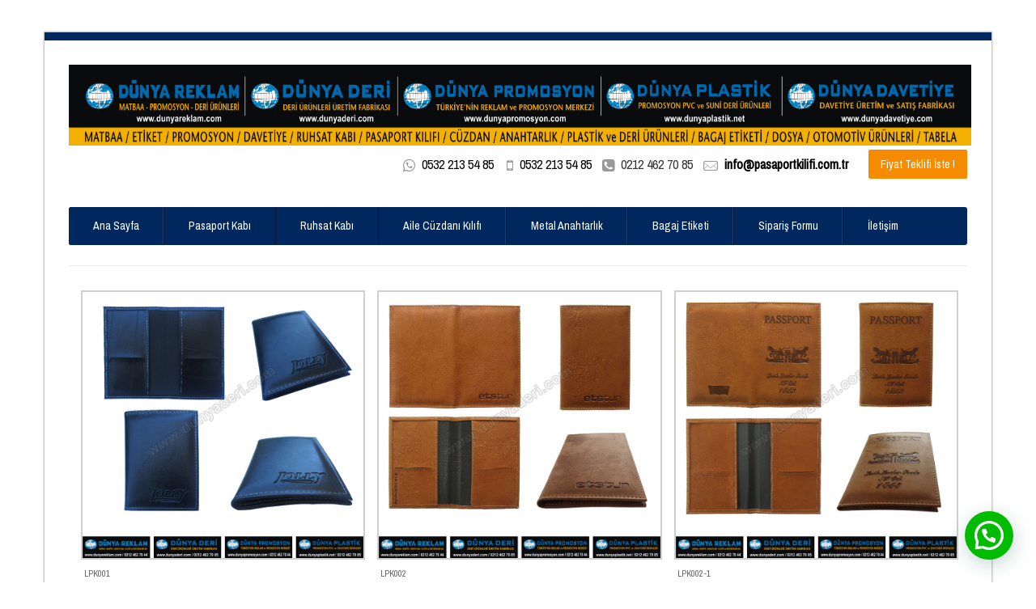

--- FILE ---
content_type: text/html; charset=UTF-8
request_url: https://www.pasaportkilifi.com.tr/lux-suni-deri-pasaport-kilifi-2
body_size: 8544
content:
<!DOCTYPE html>
<html lang="tr-TR"><head>
    <meta charset="UTF-8">
		            <meta name="google-site-verification" content="kKiR9HAa8aMcMqmT4eS2v4oupAyJ145ZnikeZYMYddY" />
            <meta name="keywords" content="">
          	<meta name="description" content="">
                <link rel="profile" href="http://gmpg.org/xfn/11">
    <link rel="pingback" href="https://www.pasaportkilifi.com.tr/xmlrpc.php">    
    			<link rel="shortcut icon" href="#">
			        <style type="text/css">
		 
				body,.main-section p {
        font:Normal  14px 'Archivo Narrow', sans-serif;         color:#555555;
		}
		header .logo{
        margin:0px  0px 0px 0px !important;
		}
		.nav li a,.navigation ul li{
        font:Normal  14px 'Archivo Narrow', sans-serif !important;    }
     h1{
    font:700 Normal  24px 'Montserrat', sans-serif !important;}
    h2{
    font:700 Normal  18px 'Montserrat', sans-serif !important;}
    h3{
    font:700 Normal  16px 'Montserrat', sans-serif !important;}
    h4{
    font:700 Normal  16px 'Montserrat', sans-serif !important;}
    h5{
    font:700 Normal  18px 'Montserrat', sans-serif !important;}
    h6{
    font:700 Normal  14px 'Montserrat', sans-serif !important;}
    
    .main-section h1, .main-section h1 a {color: #333333 !important;}
    .main-section h2, .main-section h2 a{color: #333333 !important;}
    .main-section h3, .main-section h3 a{color: #333333 !important;}
    .main-section h4, .main-section h4 a{color: #333333 !important;}
    .main-section h5, .main-section h5 a{color: #333333 !important;}
    .main-section h6, .main-section h6 a{color: #333333 !important;}
    .widget .widget-section-title h2{
        font:700 Normal  16px 'Montserrat', sans-serif !important;    }
	  .cs-section-title h2{
        font-size:20px !important;    }
	.top-bar,#lang_sel ul ul {background-color: !important;}
	#lang_sel ul ul:before { border-bottom-color: ; }
	.top-bar p{color: !important;}
	.top-bar a,.top-bar i{color: !important;}
	.logo-section,.main-head{background: !important;}
	.main-navbar,#main-header .btn-style1,.wrapper:before {background:#00285f !important;}
	.navigation {background:#00285f !important;}
	.navigation ul > li > a {color:#ffffff !important;}
	.sub-dropdown { background-color:#fffff !important;}
	.navigation > ul ul li > a {color:#444444 !important;}
	.navigation > ul ul li:hover > a {color:#ffffff;color:#ffffff !important;}
	.navigation > ul > li:hover > a {color:#f78b00 !important;}
	.sub-dropdown:before {border-bottom:8px solid #f78b00 !important;}
	
    .navigation .sub-dropdown > li:hover > a,
	.navigation > ul > li.parentIcon:hover > a:before { background-color:#f78b00 !important; }
	.cs-user,.cs-user-login { border-color:#f78b00 !important; }
    {
        box-shadow: 0 4px 0  inset !important;
    }
    .header_2 .nav > li:hover > a,.header_2 .nav > li.current-menu-ancestor > a {
       
    }
    </style>
<style type="text/css">
     
		#footer {
           background-color:#fbfbfb !important;
         }
       
        .footer-content {
            background-color:#fbfbfb !important;
        }
        footer #copyright p {
            color:#444 !important;
        }
        footer a,footer .widget-form ul li input[type='submit'],footer.group .tagcloud a,footer.group .widget ul li a {
            color:#444 !important;
        }
		#footer .widget{
			 background-color:background-color:rgba(251, 251, 251, 0.95) !important; !important;
		}
        #footer .widget h2, #footer .widget h5,footer.group h2,#footer h3,#footer h4,#footer h5,#footer h6 {
            color:#000 !important;
        }
      #newslatter-sec,#newslatter-sec span,#footer .widget ul li,#footer .widget p, #footer .widget_calendar tr td,footer.group,footer .widget_latest_post .post-options li,#footer .widget i,.widget-form ul li i {
            color:#444 !important;
        }
    </style>
<style type="text/css">
/*!
* Theme Color File */

/*!
* Theme Color */
.cs-color,.cs-services.classic figure i, .our-deals .text h6,.tabs-controls .nav-tabs > li.active > a, .tabs-controls .nav-tabs > li:hover > a,.tabs-controls li.active::before, .tabs-controls li:hover::before,
#footer .widget.widget_categories ul li:hover a, .cs-services.box figure i, .cs-services.classic figure i, .breadcrumbs ul li.active, /* widget */ .widget_categories ul li:hover a, 
.widget_categories ul li:hover:before, .widget_archive ul li:hover a, .widget_archive ul li:hover:before,
.widget_recent li:hover .text h6 a, .thumblist .text h6 a, .prev-next-post article a:hover i, .widget_nav_menu ul li a:hover, .widget_nav_menu ul li a:hover:before,
.widget_meta ul li:hover a, .widget_meta ul li:hover:before, .widget_pages ul li a:hover:before, .widget_pages ul li a:hover, .widget_recent_entries ul li:hover a,
.cs-listing.simple-view .listing-text h3 a:hover, .widget.related-post h6 a:hover,
.information:hover,
.information ul li span,
.email, .cs-location-list.simple-list .phone-number i,
.date-holder .date input,
.date-holder .time input,
/* Booking */
ul.booking-tabs li:hover a h4,
ul.booking-tabs li.active a h4,
.booking-check-box input[type="checkbox"]:checked + label::after,
ul.pick-retrun li em, .cs-contact-info li span, .pagination ul li a.active:hover,
.pagination ul li a.active, .widget .widget-section-title h2, .panel-group.cs-default.simple .panel-heading a, .location-listing h5 a:hover, .cs-blog h3 a:hover, .copyright-text a{
 color:#00285f !important;
}
/*!
* Theme Background Color */
.cs-bgcolor,
.navigation,
.navigation > ul > li > a,
.info-btn .book-btn,
.btn-search, .cs-tags ul li a:hover, .cs-tags i:hover, .page-section .pagination ul li a:hover, .page-section .pagination ul li a.active:hover,
.page-section .pagination ul li a.active, .widget_tag_cloud .tagcloud a:hover,
.widget.widget-searchform form label input[type="submit"],.our-deals article:hover .text, .panel-group.cs-default.simple .panel-heading a::before,
.countdown-alt-2 .item, /* Booking */
ul.booking-tabs li:hover a span,
ul.booking-tabs li.active a span,
.btn-step,
.bootstrap-timepicker-widget table td a:hover, .widget_form input[type="submit"], .panel-group.cs-default.simple .panel-heading a:before,
ul.tab-list li.active, .table-condensed tbody tr td.active, .slicknav_nav{
    background-color:#00285f !important;
}
/*!
* Theme Border Color */
.csborder-color,.csborder-hovercolor:hover,#header{
    border-color:#00285f !important;
}


</style>
<title>Lüx Suni Deri Pasaport Kılıfı - Pasaport Kılıfı</title>
<meta name="viewport" content="width=device-width, initial-scale=1.0, maximum-scale=1.0, user-scalable=0">
<!-- All in One SEO Pack 2.4 by Michael Torbert of Semper Fi Web Design[6573,6664] -->
<link rel="canonical" href="https://www.pasaportkilifi.com.tr/lux-suni-deri-pasaport-kilifi-2" />
<!-- /all in one seo pack -->
<link rel='dns-prefetch' href='//cdnjs.cloudflare.com' />
<link rel='dns-prefetch' href='//fonts.googleapis.com' />
<link rel='dns-prefetch' href='//cdn.jsdelivr.net' />
<link rel='dns-prefetch' href='//s.w.org' />
<link rel="alternate" type="application/rss+xml" title="Pasaport Kılıfı - Pasaport Kılıfı Üretim &raquo; beslemesi" href="https://www.pasaportkilifi.com.tr/feed" />
<link rel="alternate" type="application/rss+xml" title="Pasaport Kılıfı - Pasaport Kılıfı Üretim &raquo; yorum beslemesi" href="https://www.pasaportkilifi.com.tr/comments/feed" />
<link rel="alternate" type="application/rss+xml" title="Pasaport Kılıfı - Pasaport Kılıfı Üretim &raquo; Lüx Suni Deri Pasaport Kılıfı yorum beslemesi" href="https://www.pasaportkilifi.com.tr/lux-suni-deri-pasaport-kilifi-2/feed" />
		<script type="text/javascript">
			window._wpemojiSettings = {"baseUrl":"https:\/\/s.w.org\/images\/core\/emoji\/2.3\/72x72\/","ext":".png","svgUrl":"https:\/\/s.w.org\/images\/core\/emoji\/2.3\/svg\/","svgExt":".svg","source":{"concatemoji":"https:\/\/www.pasaportkilifi.com.tr\/wp-includes\/js\/wp-emoji-release.min.js?ver=4.8.25"}};
			!function(t,a,e){var r,i,n,o=a.createElement("canvas"),l=o.getContext&&o.getContext("2d");function c(t){var e=a.createElement("script");e.src=t,e.defer=e.type="text/javascript",a.getElementsByTagName("head")[0].appendChild(e)}for(n=Array("flag","emoji4"),e.supports={everything:!0,everythingExceptFlag:!0},i=0;i<n.length;i++)e.supports[n[i]]=function(t){var e,a=String.fromCharCode;if(!l||!l.fillText)return!1;switch(l.clearRect(0,0,o.width,o.height),l.textBaseline="top",l.font="600 32px Arial",t){case"flag":return(l.fillText(a(55356,56826,55356,56819),0,0),e=o.toDataURL(),l.clearRect(0,0,o.width,o.height),l.fillText(a(55356,56826,8203,55356,56819),0,0),e===o.toDataURL())?!1:(l.clearRect(0,0,o.width,o.height),l.fillText(a(55356,57332,56128,56423,56128,56418,56128,56421,56128,56430,56128,56423,56128,56447),0,0),e=o.toDataURL(),l.clearRect(0,0,o.width,o.height),l.fillText(a(55356,57332,8203,56128,56423,8203,56128,56418,8203,56128,56421,8203,56128,56430,8203,56128,56423,8203,56128,56447),0,0),e!==o.toDataURL());case"emoji4":return l.fillText(a(55358,56794,8205,9794,65039),0,0),e=o.toDataURL(),l.clearRect(0,0,o.width,o.height),l.fillText(a(55358,56794,8203,9794,65039),0,0),e!==o.toDataURL()}return!1}(n[i]),e.supports.everything=e.supports.everything&&e.supports[n[i]],"flag"!==n[i]&&(e.supports.everythingExceptFlag=e.supports.everythingExceptFlag&&e.supports[n[i]]);e.supports.everythingExceptFlag=e.supports.everythingExceptFlag&&!e.supports.flag,e.DOMReady=!1,e.readyCallback=function(){e.DOMReady=!0},e.supports.everything||(r=function(){e.readyCallback()},a.addEventListener?(a.addEventListener("DOMContentLoaded",r,!1),t.addEventListener("load",r,!1)):(t.attachEvent("onload",r),a.attachEvent("onreadystatechange",function(){"complete"===a.readyState&&e.readyCallback()})),(r=e.source||{}).concatemoji?c(r.concatemoji):r.wpemoji&&r.twemoji&&(c(r.twemoji),c(r.wpemoji)))}(window,document,window._wpemojiSettings);
		</script>
		<style type="text/css">
img.wp-smiley,
img.emoji {
	display: inline !important;
	border: none !important;
	box-shadow: none !important;
	height: 1em !important;
	width: 1em !important;
	margin: 0 .07em !important;
	vertical-align: -0.1em !important;
	background: none !important;
	padding: 0 !important;
}
</style>
<link rel='stylesheet' id='font_Archivo+Narrow-css'  href='//fonts.googleapis.com/css?family=Archivo+Narrow%3Aregular&#038;ver=4.8.25' type='text/css' media='all' />
<link rel='stylesheet' id='font_Montserrat-css'  href='//fonts.googleapis.com/css?family=Montserrat%3A700&#038;ver=4.8.25' type='text/css' media='all' />
<link rel='stylesheet' id='jquery.fancybox-css'  href='https://www.pasaportkilifi.com.tr/wp-content/plugins/fancy-box/jquery.fancybox.css?ver=1.2.6' type='text/css' media='all' />
<link rel='stylesheet' id='rs-plugin-settings-css'  href='https://www.pasaportkilifi.com.tr/wp-content/plugins/revslider/public/assets/css/settings.css?ver=5.1' type='text/css' media='all' />
<style id='rs-plugin-settings-inline-css' type='text/css'>
#rs-demo-id {}
</style>
<link rel='stylesheet' id='bootstrap_css-css'  href='https://www.pasaportkilifi.com.tr/wp-content/themes/car-rental/assets/css/bootstrap.min.css?ver=4.8.25' type='text/css' media='all' />
<link rel='stylesheet' id='style_css-css'  href='https://www.pasaportkilifi.com.tr/wp-content/themes/car-rental/style.css?ver=4.8.25' type='text/css' media='all' />
<link rel='stylesheet' id='iconmoon_css-css'  href='https://www.pasaportkilifi.com.tr/wp-content/themes/car-rental/include/assets/icon/css/iconmoon.css?ver=4.8.25' type='text/css' media='all' />
<link rel='stylesheet' id='menu_css-css'  href='https://www.pasaportkilifi.com.tr/wp-content/themes/car-rental/assets/css/menu.css?ver=4.8.25' type='text/css' media='all' />
<link rel='stylesheet' id='flexslider_css-css'  href='https://www.pasaportkilifi.com.tr/wp-content/themes/car-rental/assets/css/flexslider.css?ver=4.8.25' type='text/css' media='all' />
<link rel='stylesheet' id='responsive_css-css'  href='https://www.pasaportkilifi.com.tr/wp-content/themes/car-rental/assets/css/responsive.css?ver=4.8.25' type='text/css' media='all' />
<link rel='stylesheet' id='bootstrap-theme_css-css'  href='https://www.pasaportkilifi.com.tr/wp-content/themes/car-rental/assets/css/bootstrap-theme.css?ver=4.8.25' type='text/css' media='all' />
<link rel='stylesheet' id='prettyPhoto_css-css'  href='https://www.pasaportkilifi.com.tr/wp-content/themes/car-rental/assets/css/prettyphoto.css?ver=4.8.25' type='text/css' media='all' />
<link rel='stylesheet' id='joinchat-css'  href='https://www.pasaportkilifi.com.tr/wp-content/plugins/creame-whatsapp-me/public/css/joinchat.min.css?ver=4.3.2' type='text/css' media='all' />
<style id='joinchat-inline-css' type='text/css'>
.joinchat{ --red:37; --green:211; --blue:102; }
</style>
<link rel='stylesheet' id='bfa-font-awesome-css'  href='//cdn.jsdelivr.net/fontawesome/4.7.0/css/font-awesome.min.css?ver=4.7.0' type='text/css' media='all' />
<script type='text/javascript' src='https://www.pasaportkilifi.com.tr/wp-includes/js/jquery/jquery.js?ver=1.12.4'></script>
<script type='text/javascript' src='https://www.pasaportkilifi.com.tr/wp-includes/js/jquery/jquery-migrate.min.js?ver=1.4.1'></script>
<script type='text/javascript' src='https://www.pasaportkilifi.com.tr/wp-content/plugins/fancy-box/jquery.fancybox.js?ver=1.2.6'></script>
<script type='text/javascript' src='https://www.pasaportkilifi.com.tr/wp-content/plugins/fancy-box/jquery.easing.js?ver=1.3'></script>
<script type='text/javascript' src='https://www.pasaportkilifi.com.tr/wp-content/plugins/revslider/public/assets/js/jquery.themepunch.tools.min.js?ver=5.1'></script>
<script type='text/javascript' src='https://www.pasaportkilifi.com.tr/wp-content/plugins/revslider/public/assets/js/jquery.themepunch.revolution.min.js?ver=5.1'></script>
<script type='text/javascript' src='https://www.pasaportkilifi.com.tr/wp-content/themes/car-rental/assets/scripts/bootstrap.min.js?ver=4.8.25'></script>
<script type='text/javascript' src='https://www.pasaportkilifi.com.tr/wp-content/themes/car-rental/assets/scripts/bootstrap-datepicker.js?ver=4.8.25'></script>
<script type='text/javascript' src='https://www.pasaportkilifi.com.tr/wp-content/themes/car-rental/assets/scripts/jquery.nicescroll.min.js?ver=4.8.25'></script>
<link rel='https://api.w.org/' href='https://www.pasaportkilifi.com.tr/wp-json/' />
<link rel="EditURI" type="application/rsd+xml" title="RSD" href="https://www.pasaportkilifi.com.tr/xmlrpc.php?rsd" />
<link rel="wlwmanifest" type="application/wlwmanifest+xml" href="https://www.pasaportkilifi.com.tr/wp-includes/wlwmanifest.xml" /> 
<meta name="generator" content="WordPress 4.8.25" />
<link rel='shortlink' href='https://www.pasaportkilifi.com.tr/?p=6203' />
<link rel="alternate" type="application/json+oembed" href="https://www.pasaportkilifi.com.tr/wp-json/oembed/1.0/embed?url=https%3A%2F%2Fwww.pasaportkilifi.com.tr%2Flux-suni-deri-pasaport-kilifi-2" />
<link rel="alternate" type="text/xml+oembed" href="https://www.pasaportkilifi.com.tr/wp-json/oembed/1.0/embed?url=https%3A%2F%2Fwww.pasaportkilifi.com.tr%2Flux-suni-deri-pasaport-kilifi-2&#038;format=xml" />
<script type="text/javascript">
  jQuery(document).ready(function($){
    var select = $('a[href$=".bmp"],a[href$=".gif"],a[href$=".jpg"],a[href$=".jpeg"],a[href$=".png"],a[href$=".BMP"],a[href$=".GIF"],a[href$=".JPG"],a[href$=".JPEG"],a[href$=".PNG"]');
    select.attr('rel', 'fancybox');
    select.fancybox();
  });
</script>

<!-- Call Now Button 1.0.7 by Jerry Rietveld (callnowbutton.com) [renderer:modern]-->
<style data-cnb-version="1.0.7">#callnowbutton {display:none;} @media screen and (max-width:650px){#callnowbutton {display:block; position:fixed; text-decoration:none; z-index:2147483647;width:55px; height:55px; border-radius:50%; box-shadow: 0 3px 6px rgba(0, 0, 0, 0.3);transform: scale(1);bottom:15px; left:20px;background:url([data-uri]) center/35px 35px no-repeat #25d366;}}#callnowbutton span{display:none;}</style>
<meta name="generator" content="Powered by Slider Revolution 5.1 - responsive, Mobile-Friendly Slider Plugin for WordPress with comfortable drag and drop interface." />
		<style type="text/css" id="wp-custom-css">
			#callnowbutton {
    
    /*position: fixed;*/
    text-decoration: none;
    z-index: 2147483647;
    width: 55px;
    height: 55px;
    border-radius: 50%;
    box-shadow: 0 3px 6px rgb(0 0 0 / 30%);
    transform: scale(1);
    bottom: 14px;
    right: 20px;
    background: url([data-uri]) center/35px 35px no-repeat #00bb00;
   
    flex-direction: row;
  /*  position: absolute;*/
    z-index: 2;
    /* bottom: 8px; */
    /* right: 8px; */
    /* height: var(--btn); */
    min-width: var(--btn);
    max-width: 95vw;
    /* background: #25d366; */
    color: inherit;
    /* border-radius: calc(var(--btn)/2); */
    box-shadow: 1px 6px 24px 0 rgb(7 94 84 / 24%);
    cursor: pointer;
    transition: background .2s linear;
    will-change: background-color,width;
   padding: 30px !important;
}
.joinchat__button{
background: #00bb00 !important;
}		</style>
	    </head>
    <body class="page-template-default page page-id-6203  cbp-spmenu-push" style="background:#ffffff">
	         <!-- Wrapper -->
    <div class="wrapper wrapper_boxed">
    	                <!-- Header 1 Start -->
 <header id="header">
          <div class="container">
              <div class="logo-area">
                <div class="logo">
                  <h1>        <a href="https://www.pasaportkilifi.com.tr/">    
            <img src="https://www.pasaportkilifi.com.tr/wp-content/uploads/2022/03/b.jpg" style="width:1115px; height: 100px;" alt="Pasaport Kılıfı &#8211; Pasaport Kılıfı Üretim">
        </a>
        </h1>
                </div>
                <div class="header-right">
                <ul class="help-list">
                                <li><i class="fa fa-whatsapp"></i><a href="https://api.whatsapp.com/send?phone=905322135485">0532 213 54 85</a>  &nbsp;&nbsp; <i class="fa fa-mobile"></i>0532 213 54 85  </li>
                                                <li> <i class='fa fa-phone-square'></i>0212 462 70 85

</li>
                                                <li><i class='icon-mail'></i><a href='mailto:info@pasaportkilifi.com.tr'><b>info@pasaportkilifi.com.tr</b></a></li>
                                </ul>
                <a href="/fiyat-teklifi-iste" class="btn-medium" target="_blank">Fiyat Teklifi İste !</a>                  
                   </div>
              </div>
              <nav class="navigation">
             <ul><li class="menu-item menu-item-type-custom menu-item-object-custom menu-item-home menu-item-7922"><a href="http://www.pasaportkilifi.com.tr">Ana Sayfa</a></li>
<li class="menu-item menu-item-type-post_type menu-item-object-page current-menu-ancestor current-menu-parent current_page_parent current_page_ancestor menu-item-has-children menu-item-5040"><a href="https://www.pasaportkilifi.com.tr/pasaport-kabi">Pasaport Kabı</a>
<ul  class="sub-dropdown">
	<li class="menu-item menu-item-type-post_type menu-item-object-page current-menu-item page_item page-item-6203 current_page_item menu-item-6215"><a href="https://www.pasaportkilifi.com.tr/lux-suni-deri-pasaport-kilifi-2">Lüx Suni Deri Pasaport Kılıfı</a></li>
	<li class="menu-item menu-item-type-post_type menu-item-object-page menu-item-5047"><a href="https://www.pasaportkilifi.com.tr/pasaport-kabi/pasaport-hakiki-deri">Hakiki Deri Pasaport Kılıfı</a></li>
	<li class="menu-item menu-item-type-custom menu-item-object-custom menu-item-7904"><a href="http://www.pasaportkilifi.com.tr/pasaport-kabi/standart-baskili/">Standart Baskılı Pasaport Kabı</a></li>
	<li class="menu-item menu-item-type-post_type menu-item-object-page menu-item-5050"><a href="https://www.pasaportkilifi.com.tr/pasaport-kabi/desenli-baskili">Desenli Baskılı Pasaport Kılıfı</a></li>
	<li class="menu-item menu-item-type-post_type menu-item-object-page menu-item-6486"><a href="https://www.pasaportkilifi.com.tr/seffaf-pasaport-kilifi">Şeffaf Pasaport Kılıfı</a></li>
</ul>
</li>
<li class="menu-item menu-item-type-post_type menu-item-object-page menu-item-has-children menu-item-5032"><a href="https://www.pasaportkilifi.com.tr/ruhsat-kabi">Ruhsat Kabı</a>
<ul  class="sub-dropdown">
	<li class="menu-item menu-item-type-post_type menu-item-object-page menu-item-6276"><a href="https://www.pasaportkilifi.com.tr/lux-suni-deri-ruhsat-kabi">Lüx Suni Deri Ruhsat Kabı</a></li>
	<li class="menu-item menu-item-type-custom menu-item-object-custom menu-item-6182"><a href="http://pasaportkilifi.com.tr/filo-ruhsat-kabi/">Filo Ruhsat Kabı (Çok Amaçlı)</a></li>
	<li class="menu-item menu-item-type-post_type menu-item-object-page menu-item-5046"><a href="https://www.pasaportkilifi.com.tr/deri-ruhsat-kabi">Hakiki Deri Ruhsat Kabı</a></li>
	<li class="menu-item menu-item-type-post_type menu-item-object-page menu-item-5038"><a href="https://www.pasaportkilifi.com.tr/normalbaskili">Standart Baskılı Ruhsat Kabı</a></li>
	<li class="menu-item menu-item-type-post_type menu-item-object-page menu-item-5037"><a href="https://www.pasaportkilifi.com.tr/normalkabartmali">Standart Kabartmalı Ruhsat Kabı</a></li>
	<li class="menu-item menu-item-type-post_type menu-item-object-page menu-item-5043"><a href="https://www.pasaportkilifi.com.tr/desenli-baskili">Desenli Baskılı Ruhsat Kabı</a></li>
	<li class="menu-item menu-item-type-post_type menu-item-object-page menu-item-5044"><a href="https://www.pasaportkilifi.com.tr/desenli-kabartmali">Desenli Kabartmalı Ruhsat Kabı</a></li>
	<li class="menu-item menu-item-type-post_type menu-item-object-page menu-item-5060"><a href="https://www.pasaportkilifi.com.tr/pvc-ofset-baskili">Pvc Ofset Baskılı Ruhsat Kabı</a></li>
	<li class="menu-item menu-item-type-post_type menu-item-object-page menu-item-6396"><a href="https://www.pasaportkilifi.com.tr/citcitli-ruhsat-kabi">Çıtçıtlı Ruhsat Kabı</a></li>
</ul>
</li>
<li class="menu-item menu-item-type-custom menu-item-object-custom menu-item-7866"><a href="/aile-cuzdani-kilifi/">Aile Cüzdanı Kılıfı</a></li>
<li class="menu-item menu-item-type-post_type menu-item-object-page menu-item-8166"><a href="https://www.pasaportkilifi.com.tr/metal-anahtarlik">Metal Anahtarlık</a></li>
<li class="menu-item menu-item-type-post_type menu-item-object-page menu-item-1590"><a href="https://www.pasaportkilifi.com.tr/bagaj-etiketi">Bagaj Etiketi</a></li>
<li class="menu-item menu-item-type-post_type menu-item-object-page menu-item-8088"><a href="https://www.pasaportkilifi.com.tr/siparis-formu">Sipariş Formu</a></li>
<li class="menu-item menu-item-type-post_type menu-item-object-page menu-item-1443"><a href="https://www.pasaportkilifi.com.tr/iletisim">İletişim</a></li>
</ul>              </nav>
            </div>
        </header>
             
                            <div class="clear"></div>
            <!-- Breadcrumb SecTion -->
                    <!-- Main Content Section -->
        <main id="main-content">
            <!-- Main Section -->
            <div class="main-section">                <div class="breadcrumb-sec  " style="min-height:auto; padding-top:0px; padding-bottom:0px; " 
                > 
                    <!-- Container --> 
                <div class="absolute-sec">                    <div class="container" style="height:auto">
                        <div class="cs-main-title">
                                                                          </div>
                </div>
                </div> 
                </div>
                <div class="clear"></div>
                <div class="page-section">
							<!-- Container Start -->
								<div  class="container">
									<!-- Row Start -->
									<div class="row">
										<div class="col-md-12 lightbox gallery">
		<style type='text/css'>
			#gallery-1 {
				margin: auto;
			}
			#gallery-1 .gallery-item {
				float: left;
				margin-top: 10px;
				text-align: center;
				width: 33%;
			}
			#gallery-1 img {
				border: 2px solid #cfcfcf;
			}
			#gallery-1 .gallery-caption {
				margin-left: 0;
			}
			/* see gallery_shortcode() in wp-includes/media.php */
		</style>
		<div id='gallery-1' class='gallery galleryid-6203 gallery-columns-3 gallery-size-large'><dl class='gallery-item'>
			<dt class='gallery-icon landscape'>
				<a href='https://www.pasaportkilifi.com.tr/lux-suni-deri-pasaport-kilifi-2/lpk001-2'><img width="844" height="800" src="https://www.pasaportkilifi.com.tr/wp-content/uploads/2013/06/lpk001.jpg" class="attachment-large size-large" alt="" aria-describedby="gallery-1-7840" srcset="https://www.pasaportkilifi.com.tr/wp-content/uploads/2013/06/lpk001.jpg 844w, https://www.pasaportkilifi.com.tr/wp-content/uploads/2013/06/lpk001-317x300.jpg 317w, https://www.pasaportkilifi.com.tr/wp-content/uploads/2013/06/lpk001-250x237.jpg 250w" sizes="(max-width: 844px) 100vw, 844px" /></a>
			</dt>
				<dd class='wp-caption-text gallery-caption' id='gallery-1-7840'>
				LPK001
				</dd></dl><dl class='gallery-item'>
			<dt class='gallery-icon landscape'>
				<a href='https://www.pasaportkilifi.com.tr/lux-suni-deri-pasaport-kilifi-2/lpk002-2'><img width="844" height="800" src="https://www.pasaportkilifi.com.tr/wp-content/uploads/2013/06/lpk002.jpg" class="attachment-large size-large" alt="" aria-describedby="gallery-1-7841" srcset="https://www.pasaportkilifi.com.tr/wp-content/uploads/2013/06/lpk002.jpg 844w, https://www.pasaportkilifi.com.tr/wp-content/uploads/2013/06/lpk002-317x300.jpg 317w, https://www.pasaportkilifi.com.tr/wp-content/uploads/2013/06/lpk002-250x237.jpg 250w" sizes="(max-width: 844px) 100vw, 844px" /></a>
			</dt>
				<dd class='wp-caption-text gallery-caption' id='gallery-1-7841'>
				LPK002
				</dd></dl><dl class='gallery-item'>
			<dt class='gallery-icon landscape'>
				<a href='https://www.pasaportkilifi.com.tr/lux-suni-deri-pasaport-kilifi-2/lpk002-1-2'><img width="844" height="800" src="https://www.pasaportkilifi.com.tr/wp-content/uploads/2013/06/lpk002-1.jpg" class="attachment-large size-large" alt="" aria-describedby="gallery-1-7842" srcset="https://www.pasaportkilifi.com.tr/wp-content/uploads/2013/06/lpk002-1.jpg 844w, https://www.pasaportkilifi.com.tr/wp-content/uploads/2013/06/lpk002-1-317x300.jpg 317w, https://www.pasaportkilifi.com.tr/wp-content/uploads/2013/06/lpk002-1-250x237.jpg 250w" sizes="(max-width: 844px) 100vw, 844px" /></a>
			</dt>
				<dd class='wp-caption-text gallery-caption' id='gallery-1-7842'>
				LPK002-1
				</dd></dl><br style="clear: both" /><dl class='gallery-item'>
			<dt class='gallery-icon landscape'>
				<a href='https://www.pasaportkilifi.com.tr/lux-suni-deri-pasaport-kilifi-2/lpk003-2'><img width="844" height="800" src="https://www.pasaportkilifi.com.tr/wp-content/uploads/2013/06/lpk003.jpg" class="attachment-large size-large" alt="" aria-describedby="gallery-1-7843" srcset="https://www.pasaportkilifi.com.tr/wp-content/uploads/2013/06/lpk003.jpg 844w, https://www.pasaportkilifi.com.tr/wp-content/uploads/2013/06/lpk003-317x300.jpg 317w, https://www.pasaportkilifi.com.tr/wp-content/uploads/2013/06/lpk003-250x237.jpg 250w" sizes="(max-width: 844px) 100vw, 844px" /></a>
			</dt>
				<dd class='wp-caption-text gallery-caption' id='gallery-1-7843'>
				LPK003
				</dd></dl><dl class='gallery-item'>
			<dt class='gallery-icon landscape'>
				<a href='https://www.pasaportkilifi.com.tr/lux-suni-deri-pasaport-kilifi-2/lpk005-kahve-2'><img width="844" height="800" src="https://www.pasaportkilifi.com.tr/wp-content/uploads/2013/06/lpk005-kahve.jpg" class="attachment-large size-large" alt="" aria-describedby="gallery-1-7844" srcset="https://www.pasaportkilifi.com.tr/wp-content/uploads/2013/06/lpk005-kahve.jpg 844w, https://www.pasaportkilifi.com.tr/wp-content/uploads/2013/06/lpk005-kahve-317x300.jpg 317w, https://www.pasaportkilifi.com.tr/wp-content/uploads/2013/06/lpk005-kahve-250x237.jpg 250w" sizes="(max-width: 844px) 100vw, 844px" /></a>
			</dt>
				<dd class='wp-caption-text gallery-caption' id='gallery-1-7844'>
				LPK005
				</dd></dl><dl class='gallery-item'>
			<dt class='gallery-icon landscape'>
				<a href='https://www.pasaportkilifi.com.tr/lux-suni-deri-pasaport-kilifi-2/lpk006-siyah-2'><img width="844" height="800" src="https://www.pasaportkilifi.com.tr/wp-content/uploads/2013/06/lpk006-siyah.jpg" class="attachment-large size-large" alt="" aria-describedby="gallery-1-7845" srcset="https://www.pasaportkilifi.com.tr/wp-content/uploads/2013/06/lpk006-siyah.jpg 844w, https://www.pasaportkilifi.com.tr/wp-content/uploads/2013/06/lpk006-siyah-317x300.jpg 317w, https://www.pasaportkilifi.com.tr/wp-content/uploads/2013/06/lpk006-siyah-250x237.jpg 250w" sizes="(max-width: 844px) 100vw, 844px" /></a>
			</dt>
				<dd class='wp-caption-text gallery-caption' id='gallery-1-7845'>
				LPK006
				</dd></dl><br style="clear: both" /><dl class='gallery-item'>
			<dt class='gallery-icon landscape'>
				<a href='https://www.pasaportkilifi.com.tr/lux-suni-deri-pasaport-kilifi-2/lpk007-2'><img width="844" height="800" src="https://www.pasaportkilifi.com.tr/wp-content/uploads/2013/06/lpk007.jpg" class="attachment-large size-large" alt="" aria-describedby="gallery-1-7846" srcset="https://www.pasaportkilifi.com.tr/wp-content/uploads/2013/06/lpk007.jpg 844w, https://www.pasaportkilifi.com.tr/wp-content/uploads/2013/06/lpk007-317x300.jpg 317w, https://www.pasaportkilifi.com.tr/wp-content/uploads/2013/06/lpk007-250x237.jpg 250w" sizes="(max-width: 844px) 100vw, 844px" /></a>
			</dt>
				<dd class='wp-caption-text gallery-caption' id='gallery-1-7846'>
				LPK007
				</dd></dl><dl class='gallery-item'>
			<dt class='gallery-icon landscape'>
				<a href='https://www.pasaportkilifi.com.tr/lux-suni-deri-pasaport-kilifi-2/lpk008-kahve-2'><img width="844" height="800" src="https://www.pasaportkilifi.com.tr/wp-content/uploads/2013/06/lpk008-kahve.jpg" class="attachment-large size-large" alt="" aria-describedby="gallery-1-7847" srcset="https://www.pasaportkilifi.com.tr/wp-content/uploads/2013/06/lpk008-kahve.jpg 844w, https://www.pasaportkilifi.com.tr/wp-content/uploads/2013/06/lpk008-kahve-317x300.jpg 317w, https://www.pasaportkilifi.com.tr/wp-content/uploads/2013/06/lpk008-kahve-250x237.jpg 250w" sizes="(max-width: 844px) 100vw, 844px" /></a>
			</dt>
				<dd class='wp-caption-text gallery-caption' id='gallery-1-7847'>
				LPK008
				</dd></dl><dl class='gallery-item'>
			<dt class='gallery-icon landscape'>
				<a href='https://www.pasaportkilifi.com.tr/lux-suni-deri-pasaport-kilifi-2/lpk009-siyah-2'><img width="844" height="800" src="https://www.pasaportkilifi.com.tr/wp-content/uploads/2013/06/lpk009-siyah.jpg" class="attachment-large size-large" alt="" aria-describedby="gallery-1-7848" srcset="https://www.pasaportkilifi.com.tr/wp-content/uploads/2013/06/lpk009-siyah.jpg 844w, https://www.pasaportkilifi.com.tr/wp-content/uploads/2013/06/lpk009-siyah-317x300.jpg 317w, https://www.pasaportkilifi.com.tr/wp-content/uploads/2013/06/lpk009-siyah-250x237.jpg 250w" sizes="(max-width: 844px) 100vw, 844px" /></a>
			</dt>
				<dd class='wp-caption-text gallery-caption' id='gallery-1-7848'>
				LPK009
				</dd></dl><br style="clear: both" /><dl class='gallery-item'>
			<dt class='gallery-icon landscape'>
				<a href='https://www.pasaportkilifi.com.tr/lux-suni-deri-pasaport-kilifi-2/lpk011-2'><img width="844" height="800" src="https://www.pasaportkilifi.com.tr/wp-content/uploads/2013/06/lpk011.jpg" class="attachment-large size-large" alt="" aria-describedby="gallery-1-7849" srcset="https://www.pasaportkilifi.com.tr/wp-content/uploads/2013/06/lpk011.jpg 844w, https://www.pasaportkilifi.com.tr/wp-content/uploads/2013/06/lpk011-317x300.jpg 317w, https://www.pasaportkilifi.com.tr/wp-content/uploads/2013/06/lpk011-250x237.jpg 250w" sizes="(max-width: 844px) 100vw, 844px" /></a>
			</dt>
				<dd class='wp-caption-text gallery-caption' id='gallery-1-7849'>
				LPK011
				</dd></dl><dl class='gallery-item'>
			<dt class='gallery-icon landscape'>
				<a href='https://www.pasaportkilifi.com.tr/lux-suni-deri-pasaport-kilifi-2/lpk012-2'><img width="844" height="800" src="https://www.pasaportkilifi.com.tr/wp-content/uploads/2013/06/lpk012.jpg" class="attachment-large size-large" alt="" aria-describedby="gallery-1-7850" srcset="https://www.pasaportkilifi.com.tr/wp-content/uploads/2013/06/lpk012.jpg 844w, https://www.pasaportkilifi.com.tr/wp-content/uploads/2013/06/lpk012-317x300.jpg 317w, https://www.pasaportkilifi.com.tr/wp-content/uploads/2013/06/lpk012-250x237.jpg 250w" sizes="(max-width: 844px) 100vw, 844px" /></a>
			</dt>
				<dd class='wp-caption-text gallery-caption' id='gallery-1-7850'>
				LPK012
				</dd></dl><dl class='gallery-item'>
			<dt class='gallery-icon landscape'>
				<a href='https://www.pasaportkilifi.com.tr/lux-suni-deri-pasaport-kilifi-2/lpkc2001'><img width="844" height="800" src="https://www.pasaportkilifi.com.tr/wp-content/uploads/2013/06/lpkç2001.jpg" class="attachment-large size-large" alt="" aria-describedby="gallery-1-7851" srcset="https://www.pasaportkilifi.com.tr/wp-content/uploads/2013/06/lpkç2001.jpg 844w, https://www.pasaportkilifi.com.tr/wp-content/uploads/2013/06/lpkç2001-317x300.jpg 317w, https://www.pasaportkilifi.com.tr/wp-content/uploads/2013/06/lpkç2001-250x237.jpg 250w" sizes="(max-width: 844px) 100vw, 844px" /></a>
			</dt>
				<dd class='wp-caption-text gallery-caption' id='gallery-1-7851'>
				LPKÇ2001
				</dd></dl><br style="clear: both" /><dl class='gallery-item'>
			<dt class='gallery-icon landscape'>
				<a href='https://www.pasaportkilifi.com.tr/lux-suni-deri-pasaport-kilifi-2/lpk001'><img width="844" height="800" src="https://www.pasaportkilifi.com.tr/wp-content/uploads/2013/06/LPK001.jpg" class="attachment-large size-large" alt="" aria-describedby="gallery-1-6397" srcset="https://www.pasaportkilifi.com.tr/wp-content/uploads/2013/06/LPK001.jpg 844w, https://www.pasaportkilifi.com.tr/wp-content/uploads/2013/06/LPK001-316x300.jpg 316w, https://www.pasaportkilifi.com.tr/wp-content/uploads/2013/06/LPK001-250x236.jpg 250w" sizes="(max-width: 844px) 100vw, 844px" /></a>
			</dt>
				<dd class='wp-caption-text gallery-caption' id='gallery-1-6397'>
				LPK001
				</dd></dl><dl class='gallery-item'>
			<dt class='gallery-icon landscape'>
				<a href='https://www.pasaportkilifi.com.tr/lux-suni-deri-pasaport-kilifi-2/lpk002'><img width="844" height="800" src="https://www.pasaportkilifi.com.tr/wp-content/uploads/2013/06/LPK002.jpg" class="attachment-large size-large" alt="" aria-describedby="gallery-1-6398" srcset="https://www.pasaportkilifi.com.tr/wp-content/uploads/2013/06/LPK002.jpg 844w, https://www.pasaportkilifi.com.tr/wp-content/uploads/2013/06/LPK002-316x300.jpg 316w, https://www.pasaportkilifi.com.tr/wp-content/uploads/2013/06/LPK002-250x236.jpg 250w" sizes="(max-width: 844px) 100vw, 844px" /></a>
			</dt>
				<dd class='wp-caption-text gallery-caption' id='gallery-1-6398'>
				LPK002
				</dd></dl><dl class='gallery-item'>
			<dt class='gallery-icon landscape'>
				<a href='https://www.pasaportkilifi.com.tr/lux-suni-deri-pasaport-kilifi-2/lpk002-1'><img width="844" height="800" src="https://www.pasaportkilifi.com.tr/wp-content/uploads/2013/06/LPK002-1.jpg" class="attachment-large size-large" alt="" aria-describedby="gallery-1-6399" srcset="https://www.pasaportkilifi.com.tr/wp-content/uploads/2013/06/LPK002-1.jpg 844w, https://www.pasaportkilifi.com.tr/wp-content/uploads/2013/06/LPK002-1-316x300.jpg 316w, https://www.pasaportkilifi.com.tr/wp-content/uploads/2013/06/LPK002-1-250x236.jpg 250w" sizes="(max-width: 844px) 100vw, 844px" /></a>
			</dt>
				<dd class='wp-caption-text gallery-caption' id='gallery-1-6399'>
				LPK002-1
				</dd></dl><br style="clear: both" /><dl class='gallery-item'>
			<dt class='gallery-icon landscape'>
				<a href='https://www.pasaportkilifi.com.tr/lux-suni-deri-pasaport-kilifi-2/lpk003'><img width="844" height="800" src="https://www.pasaportkilifi.com.tr/wp-content/uploads/2013/06/LPK003.jpg" class="attachment-large size-large" alt="" aria-describedby="gallery-1-6400" srcset="https://www.pasaportkilifi.com.tr/wp-content/uploads/2013/06/LPK003.jpg 844w, https://www.pasaportkilifi.com.tr/wp-content/uploads/2013/06/LPK003-316x300.jpg 316w, https://www.pasaportkilifi.com.tr/wp-content/uploads/2013/06/LPK003-250x236.jpg 250w" sizes="(max-width: 844px) 100vw, 844px" /></a>
			</dt>
				<dd class='wp-caption-text gallery-caption' id='gallery-1-6400'>
				LPK003
				</dd></dl><dl class='gallery-item'>
			<dt class='gallery-icon landscape'>
				<a href='https://www.pasaportkilifi.com.tr/lux-suni-deri-pasaport-kilifi-2/lpk004'><img width="844" height="800" src="https://www.pasaportkilifi.com.tr/wp-content/uploads/2013/06/LPK004.jpg" class="attachment-large size-large" alt="" aria-describedby="gallery-1-6401" srcset="https://www.pasaportkilifi.com.tr/wp-content/uploads/2013/06/LPK004.jpg 844w, https://www.pasaportkilifi.com.tr/wp-content/uploads/2013/06/LPK004-316x300.jpg 316w, https://www.pasaportkilifi.com.tr/wp-content/uploads/2013/06/LPK004-250x236.jpg 250w" sizes="(max-width: 844px) 100vw, 844px" /></a>
			</dt>
				<dd class='wp-caption-text gallery-caption' id='gallery-1-6401'>
				LPK004
				</dd></dl><dl class='gallery-item'>
			<dt class='gallery-icon landscape'>
				<a href='https://www.pasaportkilifi.com.tr/lux-suni-deri-pasaport-kilifi-2/lpk005-kahve'><img width="844" height="800" src="https://www.pasaportkilifi.com.tr/wp-content/uploads/2013/06/LPK005-KAHVE.jpg" class="attachment-large size-large" alt="" aria-describedby="gallery-1-6402" srcset="https://www.pasaportkilifi.com.tr/wp-content/uploads/2013/06/LPK005-KAHVE.jpg 844w, https://www.pasaportkilifi.com.tr/wp-content/uploads/2013/06/LPK005-KAHVE-316x300.jpg 316w, https://www.pasaportkilifi.com.tr/wp-content/uploads/2013/06/LPK005-KAHVE-250x236.jpg 250w" sizes="(max-width: 844px) 100vw, 844px" /></a>
			</dt>
				<dd class='wp-caption-text gallery-caption' id='gallery-1-6402'>
				LPK005
				</dd></dl><br style="clear: both" /><dl class='gallery-item'>
			<dt class='gallery-icon landscape'>
				<a href='https://www.pasaportkilifi.com.tr/lux-suni-deri-pasaport-kilifi-2/lpk006-siyah'><img width="844" height="800" src="https://www.pasaportkilifi.com.tr/wp-content/uploads/2013/06/LPK006-SİYAH.jpg" class="attachment-large size-large" alt="" aria-describedby="gallery-1-6403" srcset="https://www.pasaportkilifi.com.tr/wp-content/uploads/2013/06/LPK006-SİYAH.jpg 844w, https://www.pasaportkilifi.com.tr/wp-content/uploads/2013/06/LPK006-SİYAH-316x300.jpg 316w, https://www.pasaportkilifi.com.tr/wp-content/uploads/2013/06/LPK006-SİYAH-250x236.jpg 250w" sizes="(max-width: 844px) 100vw, 844px" /></a>
			</dt>
				<dd class='wp-caption-text gallery-caption' id='gallery-1-6403'>
				LPK006
				</dd></dl><dl class='gallery-item'>
			<dt class='gallery-icon landscape'>
				<a href='https://www.pasaportkilifi.com.tr/lux-suni-deri-pasaport-kilifi-2/lpk007'><img width="844" height="800" src="https://www.pasaportkilifi.com.tr/wp-content/uploads/2013/06/LPK007.jpg" class="attachment-large size-large" alt="" aria-describedby="gallery-1-6404" srcset="https://www.pasaportkilifi.com.tr/wp-content/uploads/2013/06/LPK007.jpg 844w, https://www.pasaportkilifi.com.tr/wp-content/uploads/2013/06/LPK007-316x300.jpg 316w, https://www.pasaportkilifi.com.tr/wp-content/uploads/2013/06/LPK007-250x236.jpg 250w" sizes="(max-width: 844px) 100vw, 844px" /></a>
			</dt>
				<dd class='wp-caption-text gallery-caption' id='gallery-1-6404'>
				LPK007
				</dd></dl><dl class='gallery-item'>
			<dt class='gallery-icon landscape'>
				<a href='https://www.pasaportkilifi.com.tr/lux-suni-deri-pasaport-kilifi-2/lpk008-kahve'><img width="844" height="800" src="https://www.pasaportkilifi.com.tr/wp-content/uploads/2013/06/LPK008-Kahve.jpg" class="attachment-large size-large" alt="" aria-describedby="gallery-1-6405" srcset="https://www.pasaportkilifi.com.tr/wp-content/uploads/2013/06/LPK008-Kahve.jpg 844w, https://www.pasaportkilifi.com.tr/wp-content/uploads/2013/06/LPK008-Kahve-316x300.jpg 316w, https://www.pasaportkilifi.com.tr/wp-content/uploads/2013/06/LPK008-Kahve-250x236.jpg 250w" sizes="(max-width: 844px) 100vw, 844px" /></a>
			</dt>
				<dd class='wp-caption-text gallery-caption' id='gallery-1-6405'>
				LPK008
				</dd></dl><br style="clear: both" /><dl class='gallery-item'>
			<dt class='gallery-icon landscape'>
				<a href='https://www.pasaportkilifi.com.tr/lux-suni-deri-pasaport-kilifi-2/lpk009-siyah'><img width="844" height="800" src="https://www.pasaportkilifi.com.tr/wp-content/uploads/2013/06/LPK009-SİYAH.jpg" class="attachment-large size-large" alt="" aria-describedby="gallery-1-6406" srcset="https://www.pasaportkilifi.com.tr/wp-content/uploads/2013/06/LPK009-SİYAH.jpg 844w, https://www.pasaportkilifi.com.tr/wp-content/uploads/2013/06/LPK009-SİYAH-316x300.jpg 316w, https://www.pasaportkilifi.com.tr/wp-content/uploads/2013/06/LPK009-SİYAH-250x236.jpg 250w" sizes="(max-width: 844px) 100vw, 844px" /></a>
			</dt>
				<dd class='wp-caption-text gallery-caption' id='gallery-1-6406'>
				LPK009
				</dd></dl><dl class='gallery-item'>
			<dt class='gallery-icon landscape'>
				<a href='https://www.pasaportkilifi.com.tr/lux-suni-deri-pasaport-kilifi-2/lpk10'><img width="844" height="800" src="https://www.pasaportkilifi.com.tr/wp-content/uploads/2013/06/LPK10.jpg" class="attachment-large size-large" alt="" aria-describedby="gallery-1-6407" srcset="https://www.pasaportkilifi.com.tr/wp-content/uploads/2013/06/LPK10.jpg 844w, https://www.pasaportkilifi.com.tr/wp-content/uploads/2013/06/LPK10-316x300.jpg 316w, https://www.pasaportkilifi.com.tr/wp-content/uploads/2013/06/LPK10-250x236.jpg 250w" sizes="(max-width: 844px) 100vw, 844px" /></a>
			</dt>
				<dd class='wp-caption-text gallery-caption' id='gallery-1-6407'>
				LPK010
				</dd></dl><dl class='gallery-item'>
			<dt class='gallery-icon landscape'>
				<a href='https://www.pasaportkilifi.com.tr/lux-suni-deri-pasaport-kilifi-2/lpk011'><img width="844" height="800" src="https://www.pasaportkilifi.com.tr/wp-content/uploads/2013/06/LPK011.jpg" class="attachment-large size-large" alt="" aria-describedby="gallery-1-6408" srcset="https://www.pasaportkilifi.com.tr/wp-content/uploads/2013/06/LPK011.jpg 844w, https://www.pasaportkilifi.com.tr/wp-content/uploads/2013/06/LPK011-316x300.jpg 316w, https://www.pasaportkilifi.com.tr/wp-content/uploads/2013/06/LPK011-250x236.jpg 250w" sizes="(max-width: 844px) 100vw, 844px" /></a>
			</dt>
				<dd class='wp-caption-text gallery-caption' id='gallery-1-6408'>
				LPK011
				</dd></dl><br style="clear: both" /><dl class='gallery-item'>
			<dt class='gallery-icon landscape'>
				<a href='https://www.pasaportkilifi.com.tr/lux-suni-deri-pasaport-kilifi-2/lpk012'><img width="844" height="800" src="https://www.pasaportkilifi.com.tr/wp-content/uploads/2013/06/LPK012.jpg" class="attachment-large size-large" alt="" aria-describedby="gallery-1-6409" srcset="https://www.pasaportkilifi.com.tr/wp-content/uploads/2013/06/LPK012.jpg 844w, https://www.pasaportkilifi.com.tr/wp-content/uploads/2013/06/LPK012-316x300.jpg 316w, https://www.pasaportkilifi.com.tr/wp-content/uploads/2013/06/LPK012-250x236.jpg 250w" sizes="(max-width: 844px) 100vw, 844px" /></a>
			</dt>
				<dd class='wp-caption-text gallery-caption' id='gallery-1-6409'>
				LPK012
				</dd></dl><dl class='gallery-item'>
			<dt class='gallery-icon landscape'>
				<a href='https://www.pasaportkilifi.com.tr/lux-suni-deri-pasaport-kilifi-2/tsc051'><img width="844" height="800" src="https://www.pasaportkilifi.com.tr/wp-content/uploads/2013/06/TSÇ051.jpg" class="attachment-large size-large" alt="" aria-describedby="gallery-1-6411" srcset="https://www.pasaportkilifi.com.tr/wp-content/uploads/2013/06/TSÇ051.jpg 844w, https://www.pasaportkilifi.com.tr/wp-content/uploads/2013/06/TSÇ051-316x300.jpg 316w, https://www.pasaportkilifi.com.tr/wp-content/uploads/2013/06/TSÇ051-250x236.jpg 250w" sizes="(max-width: 844px) 100vw, 844px" /></a>
			</dt>
				<dd class='wp-caption-text gallery-caption' id='gallery-1-6411'>
				TSÇ051
				</dd></dl>
			<br style='clear: both' />
		</div>

</div>
								<!-- Col Md 12 -->
							</div>
						 </div>
						</div></div>
	</main>
   
        <footer id="footer">
          <div class="container">
            <div class="footer-inner">
              <div class="row">
       
                               </div>
              </div>
              
              <div class="copyrigts">


                <div class="footer-logo col-md-8"><a href=""><img src="" alt=""></a>
               <span class="copyright-text">
			   	www.pasaportkilifi.com.tr Bir<a class='cscolor' href='#'> DÜNYA REKLAM, DÜNYA DERİ, DÜNYA PROMOSYON, DÜNYA PLASTİK, DÜNYA DAVETİYE</a> Kuruluşudur. </span> </div>
                 <div class="apps col-md-4 pull-right"> <a href=""><img src="" alt=""></a> 
                <a href=""><img src="" alt=""></a> </div>
            </div>

            </div>
        </footer>
            <div class="clear"></div>
</div>
<!-- Wrapper End --> 

<div class="joinchat joinchat--right" data-settings='{"telephone":"905322135485","mobile_only":false,"button_delay":0,"whatsapp_web":false,"message_views":2,"message_delay":0,"message_badge":false,"message_send":"","message_hash":""}'>
	<div class="joinchat__button">
		<div class="joinchat__button__open"></div>
								<div class="joinchat__button__sendtext">Open chat</div>
									</div>
		<svg height="0" width="0"><defs><clipPath id="joinchat__message__peak"><path d="M17 25V0C17 12.877 6.082 14.9 1.031 15.91c-1.559.31-1.179 2.272.004 2.272C9.609 18.182 17 18.088 17 25z"/></clipPath></defs></svg>
</div>
<a href="tel:905322135485" id="callnowbutton" ><span>Call Now Button</span></a><script type='text/javascript' src='https://www.pasaportkilifi.com.tr/wp-content/themes/car-rental/assets/scripts/jquery.prettyphoto.js?ver=4.8.25'></script>
<script type='text/javascript' src='https://www.pasaportkilifi.com.tr/wp-content/themes/car-rental/assets/scripts/menu.js?ver=4.8.25'></script>
<script type='text/javascript' src='https://www.pasaportkilifi.com.tr/wp-content/themes/car-rental/assets/scripts/slick.js?ver=4.8.25'></script>
<script type='text/javascript' src='https://www.pasaportkilifi.com.tr/wp-content/themes/car-rental/assets/scripts/functions.js?ver=4.8.25'></script>
<script type='text/javascript' src='http://cdnjs.cloudflare.com/ajax/libs/modernizr/2.6.2/modernizr.min.js?ver=4.8.25'></script>
<script type='text/javascript' src='https://www.pasaportkilifi.com.tr/wp-content/plugins/creame-whatsapp-me/public/js/joinchat.min.js?ver=4.3.2'></script>
<script type='text/javascript' src='https://www.pasaportkilifi.com.tr/wp-includes/js/wp-embed.min.js?ver=4.8.25'></script>
<script type='text/javascript' src='https://www.pasaportkilifi.com.tr/wp-content/themes/car-rental/assets/scripts/v2p.js?ver=4.8.25'></script>
</body>
</html>